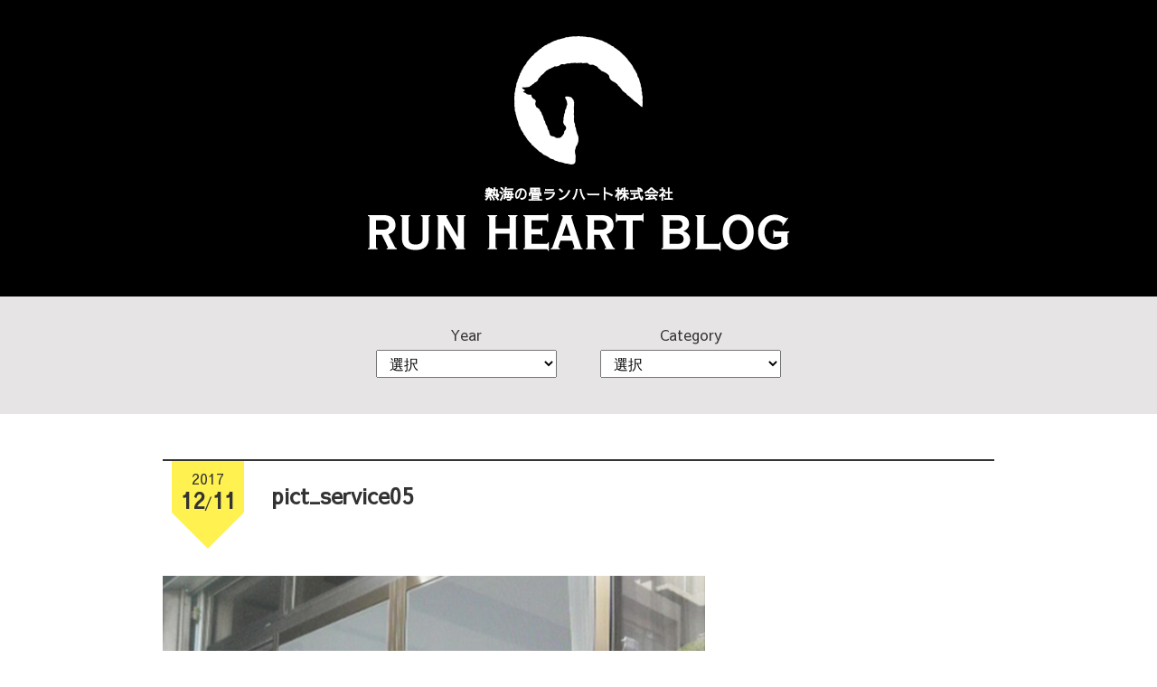

--- FILE ---
content_type: text/html; charset=UTF-8
request_url: http://runheart.jp/tatami/service/pict_service05/
body_size: 5865
content:
<!DOCTYPE html>
<!-- IE version hack
  ================================================== -->
<!--[if lt IE 7 ]><html class="ie ie6" lang="ja"><![endif]-->
<!--[if IE 7 ]><html class="ie ie7" lang="ja"><![endif]-->
<!--[if IE 8 ]><html class="ie ie8" lang="ja"><![endif]-->
<!--[if (gte IE 9)|!(IE)]><!--><html lang="ja"><head>
<meta charset="utf-8">

<meta name="viewport" content="width=device-width, initial-scale=1">
<!-- CSS
  ================================================== -->
<link rel="stylesheet" href="https://fonts.googleapis.com/earlyaccess/sawarabigothic.css">
<link rel="stylesheet" href="http://runheart.jp/wp-content/themes/runheart/style.css">
<link rel="stylesheet" href="http://runheart.jp/wp-content/themes/runheart/css/blog.css">
<!--Favicon
  ================================================== -->
<link rel="apple-touch-icon" sizes="180x180" href="http://runheart.jp/wp-content/themes/runheart/img/apple-touch-icon.png">
<link rel="icon" type="image/png" sizes="32x32" href="http://runheart.jp/wp-content/themes/runheart/img/favicon-32x32.png">
<link rel="icon" type="image/png" sizes="16x16" href="http://runheart.jp/wp-content/themes/runheart/img/favicon-16x16.png">
<link rel="manifest" href="http://runheart.jp/wp-content/themes/runheart/img/manifest.json">
<link rel="mask-icon" href="http://runheart.jp/wp-content/themes/runheart/img/safari-pinned-tab.svg" color="#000000">
<meta name="theme-color" content="#ffffff">
<meta name="format-detection" content="telephone=no">
<!--for IE HTML5-->
<!--[if lt IE 9]>
<script src="http://html5shim.googlecode.com/svn/trunk/html5.js"></script>
<script src="http://css3-mediaqueries-js.googlecode.com/svn/trunk/css3-mediaqueries.js"></script>
<![endif]-->

		<!-- All in One SEO 4.3.5.1 - aioseo.com -->
		<title>pict_service05 | ランハート株式会社</title>
		<meta name="robots" content="max-image-preview:large" />
		<link rel="canonical" href="http://runheart.jp/tatami/service/pict_service05/" />
		<meta name="generator" content="All in One SEO (AIOSEO) 4.3.5.1 " />
		<meta property="og:locale" content="ja_JP" />
		<meta property="og:site_name" content="熱海の畳とコルト塾 ランハート株式会社" />
		<meta property="og:type" content="article" />
		<meta property="og:title" content="pict_service05 | ランハート株式会社" />
		<meta property="og:url" content="http://runheart.jp/tatami/service/pict_service05/" />
		<meta property="fb:app_id" content="1970639303261050" />
		<meta property="fb:admins" content="1796448964" />
		<meta property="og:image" content="http://runheart.jp/wp-content/uploads/2017/12/logo.png" />
		<meta property="og:image:width" content="350" />
		<meta property="og:image:height" content="350" />
		<meta property="article:published_time" content="2017-12-10T15:04:37+00:00" />
		<meta property="article:modified_time" content="2017-12-11T12:20:22+00:00" />
		<meta name="twitter:card" content="summary" />
		<meta name="twitter:title" content="pict_service05 | ランハート株式会社" />
		<meta name="twitter:image" content="http://runheart.jp/wp-content/uploads/2017/12/logo.png" />
		<script type="text/javascript" >
			window.ga=window.ga||function(){(ga.q=ga.q||[]).push(arguments)};ga.l=+new Date;
			ga('create', "UA-110946084-1", 'auto');
			ga('send', 'pageview');
		</script>
		<script async src="https://www.google-analytics.com/analytics.js"></script>
		<!-- All in One SEO -->

<link rel='dns-prefetch' href='//s.w.org' />
		<script type="text/javascript">
			window._wpemojiSettings = {"baseUrl":"https:\/\/s.w.org\/images\/core\/emoji\/12.0.0-1\/72x72\/","ext":".png","svgUrl":"https:\/\/s.w.org\/images\/core\/emoji\/12.0.0-1\/svg\/","svgExt":".svg","source":{"concatemoji":"http:\/\/runheart.jp\/wp-includes\/js\/wp-emoji-release.min.js?ver=5.2.21"}};
			!function(e,a,t){var n,r,o,i=a.createElement("canvas"),p=i.getContext&&i.getContext("2d");function s(e,t){var a=String.fromCharCode;p.clearRect(0,0,i.width,i.height),p.fillText(a.apply(this,e),0,0);e=i.toDataURL();return p.clearRect(0,0,i.width,i.height),p.fillText(a.apply(this,t),0,0),e===i.toDataURL()}function c(e){var t=a.createElement("script");t.src=e,t.defer=t.type="text/javascript",a.getElementsByTagName("head")[0].appendChild(t)}for(o=Array("flag","emoji"),t.supports={everything:!0,everythingExceptFlag:!0},r=0;r<o.length;r++)t.supports[o[r]]=function(e){if(!p||!p.fillText)return!1;switch(p.textBaseline="top",p.font="600 32px Arial",e){case"flag":return s([55356,56826,55356,56819],[55356,56826,8203,55356,56819])?!1:!s([55356,57332,56128,56423,56128,56418,56128,56421,56128,56430,56128,56423,56128,56447],[55356,57332,8203,56128,56423,8203,56128,56418,8203,56128,56421,8203,56128,56430,8203,56128,56423,8203,56128,56447]);case"emoji":return!s([55357,56424,55356,57342,8205,55358,56605,8205,55357,56424,55356,57340],[55357,56424,55356,57342,8203,55358,56605,8203,55357,56424,55356,57340])}return!1}(o[r]),t.supports.everything=t.supports.everything&&t.supports[o[r]],"flag"!==o[r]&&(t.supports.everythingExceptFlag=t.supports.everythingExceptFlag&&t.supports[o[r]]);t.supports.everythingExceptFlag=t.supports.everythingExceptFlag&&!t.supports.flag,t.DOMReady=!1,t.readyCallback=function(){t.DOMReady=!0},t.supports.everything||(n=function(){t.readyCallback()},a.addEventListener?(a.addEventListener("DOMContentLoaded",n,!1),e.addEventListener("load",n,!1)):(e.attachEvent("onload",n),a.attachEvent("onreadystatechange",function(){"complete"===a.readyState&&t.readyCallback()})),(n=t.source||{}).concatemoji?c(n.concatemoji):n.wpemoji&&n.twemoji&&(c(n.twemoji),c(n.wpemoji)))}(window,document,window._wpemojiSettings);
		</script>
		<style type="text/css">
img.wp-smiley,
img.emoji {
	display: inline !important;
	border: none !important;
	box-shadow: none !important;
	height: 1em !important;
	width: 1em !important;
	margin: 0 .07em !important;
	vertical-align: -0.1em !important;
	background: none !important;
	padding: 0 !important;
}
</style>
	<link rel='stylesheet' id='wp-block-library-css'  href='http://runheart.jp/wp-includes/css/dist/block-library/style.min.css?ver=5.2.21' type='text/css' media='all' />
<link rel='stylesheet' id='responsive-lightbox-fancybox-css'  href='http://runheart.jp/wp-content/plugins/responsive-lightbox/assets/fancybox/jquery.fancybox.min.css?ver=2.4.5' type='text/css' media='all' />
<link rel='stylesheet' id='bodhi-svgs-attachment-css'  href='http://runheart.jp/wp-content/plugins/svg-support/css/svgs-attachment.css?ver=5.2.21' type='text/css' media='all' />
<link rel='stylesheet' id='wp-pagenavi-css'  href='http://runheart.jp/wp-content/plugins/wp-pagenavi/pagenavi-css.css?ver=2.70' type='text/css' media='all' />
<script type='text/javascript' src='http://runheart.jp/wp-includes/js/jquery/jquery.js?ver=1.12.4-wp'></script>
<script type='text/javascript' src='http://runheart.jp/wp-includes/js/jquery/jquery-migrate.min.js?ver=1.4.1'></script>
<script type='text/javascript' src='http://runheart.jp/wp-content/plugins/responsive-lightbox/assets/fancybox/jquery.fancybox.min.js?ver=2.4.5'></script>
<script type='text/javascript' src='http://runheart.jp/wp-includes/js/underscore.min.js?ver=1.8.3'></script>
<script type='text/javascript' src='http://runheart.jp/wp-content/plugins/responsive-lightbox/assets/infinitescroll/infinite-scroll.pkgd.min.js?ver=5.2.21'></script>
<script type='text/javascript'>
var rlArgs = {"script":"fancybox","selector":"lightbox","customEvents":"","activeGalleries":true,"modal":false,"showOverlay":true,"showCloseButton":true,"enableEscapeButton":true,"hideOnOverlayClick":true,"hideOnContentClick":false,"cyclic":false,"showNavArrows":true,"autoScale":true,"scrolling":"yes","centerOnScroll":true,"opacity":true,"overlayOpacity":70,"overlayColor":"#666","titleShow":true,"titlePosition":"outside","transitions":"fade","easings":"swing","speeds":300,"changeSpeed":300,"changeFade":100,"padding":5,"margin":5,"videoWidth":1080,"videoHeight":720,"woocommerce_gallery":false,"ajaxurl":"http:\/\/runheart.jp\/wp-admin\/admin-ajax.php","nonce":"e74bfc2dad","preview":false,"postId":327,"scriptExtension":false};
</script>
<script type='text/javascript' src='http://runheart.jp/wp-content/plugins/responsive-lightbox/js/front.js?ver=2.4.5'></script>
<script type='text/javascript'>
/* <![CDATA[ */
var cssTarget = "img.style-svg";
var ForceInlineSVGActive = "false";
/* ]]> */
</script>
<script type='text/javascript' src='http://runheart.jp/wp-content/plugins/svg-support/js/min/svgs-inline-min.js?ver=1.0.0'></script>
<link rel="EditURI" type="application/rsd+xml" title="RSD" href="http://runheart.jp/xmlrpc.php?rsd" />
<link rel="wlwmanifest" type="application/wlwmanifest+xml" href="http://runheart.jp/wp-includes/wlwmanifest.xml" /> 
<link rel='shortlink' href='http://runheart.jp/?p=327' />
</head>
<div id="fb-root"></div>
<script>(function(d, s, id) {
  var js, fjs = d.getElementsByTagName(s)[0];
  if (d.getElementById(id)) return;
  js = d.createElement(s); js.id = id;
  js.src = 'https://connect.facebook.net/ja_JP/sdk.js#xfbml=1&version=v2.11&appId=1019288008090504';
  fjs.parentNode.insertBefore(js, fjs);
}(document, 'script', 'facebook-jssdk'));</script>
<body class="attachment attachment-template-default attachmentid-327 attachment-png">
<header id="header">
<div class="row">
<h1 id="identity"><a href="http://runheart.jp/blog"><span class="identity-img"><img src="http://runheart.jp/wp-content/themes/runheart/img/blog_logo.png" alt=""></span><span class="identity-cap">熱海の畳<br>ランハート株式会社</span><img src="http://runheart.jp/wp-content/themes/runheart/img/blog_hl.png" alt="ランハート株式会社ブログ">
</a></h1>
<!--/row--></div>
</header>
<div class="archive-area">
<div class="row">
<ul class="dropdown-list">
<li>
<dl>
<dt>Year</dt>
<dd>
<select name="archive-dropdown" onChange='document.location.href=this.options[this.selectedIndex].value;'> 
<option value="">選択</option> 
<option value="/blog">All</option>
	<option value='http://runheart.jp/2023/'> 2023 &nbsp;(11)</option>
	<option value='http://runheart.jp/2022/'> 2022 &nbsp;(15)</option>
	<option value='http://runheart.jp/2021/'> 2021 &nbsp;(33)</option>
	<option value='http://runheart.jp/2020/'> 2020 &nbsp;(41)</option>
	<option value='http://runheart.jp/2019/'> 2019 &nbsp;(55)</option>
	<option value='http://runheart.jp/2018/'> 2018 &nbsp;(76)</option>
	<option value='http://runheart.jp/2017/'> 2017 &nbsp;(12)</option>
</select> 
</dd>
</dl>
</li>
<li>
<dl>
<dt>Category</dt>
<dd>
<select onChange='document.location.href=this.options[this.selectedIndex].value;'> 
<option value="">選択</option> 
<option value="/blog">All</option> 
<option value='http://runheart.jp/category/%e7%a4%be%e4%bc%9a%e7%8f%be%e8%b1%a1/'>社会現象(5)</option>
<option value='http://runheart.jp/category/%e7%b6%b2%e6%88%b8/'>網戸(1)</option>
<option value='http://runheart.jp/category/%e9%9a%9c%e5%ad%90%e3%83%bb%e8%a5%96/'>障子・襖(7)</option>
<option value='http://runheart.jp/category/jc/'>熱海青年会議所(20)</option>
<option value='http://runheart.jp/category/colt/'>コルトｾﾞﾐ(43)</option>
<option value='http://runheart.jp/category/company/'>会社の出来事(93)</option>
<option value='http://runheart.jp/category/atami/'>熱海の情報(98)</option>
<option value='http://runheart.jp/category/tatami/'>畳事業(120)</option>
</select>
</dd>
</dl>
</li>
<!--/dropdown-list--></ul><!--/row--></div>
<!--/archive-area--></div><main id="main-area">
<div class="row mw">
<article class="blog-content">
<header>
<div class="heading-area">
<time datetime="2017-12-11">2017<span class="time"><span class="font-b">12</span>/<span class="font-b">11</span></span></time>
<h2>pict_service05</h2>
<!--/heading-area--></div>
<ul class="cat-list">
</ul></header>
<div class="description">
<p class="attachment"><a href='http://runheart.jp/wp-content/uploads/2017/12/pict_service05.png' title="" data-rl_title="" class="rl-gallery-link" data-rl_caption="" data-rel="lightbox-gallery-0"><img width="600" height="400" src="http://runheart.jp/wp-content/uploads/2017/12/pict_service05-600x400.png" class="attachment-medium size-medium" alt="網戸張替" srcset="http://runheart.jp/wp-content/uploads/2017/12/pict_service05-600x400.png 600w, http://runheart.jp/wp-content/uploads/2017/12/pict_service05.png 674w" sizes="(max-width: 600px) 100vw, 600px" /></a></p>
</div>
<footer class="fade-up">
<p class="btnbrown"><a href="/blog/">一覧に戻る</a></p>
	<ul class="single-prenext">
	<li><a href="http://runheart.jp/tatami/service/" rel="prev">次の記事 &gt;</a></li>	<li class="re-center"><a href="/blog/">記事一覧</a></li>
		</ul>
</footer>
</article>
</div>
<section class="populer-list bgwhite">
<h3>最近の記事</h3>
<div class="row pop-article">
<article class="p-article">
<div class="img"><a href="http://runheart.jp/20230523/2717/"><img src="/wp-content/uploads/2017/11/nonthumb.png" alt=""></a></div>
<ul class="cat-list">
<li style="background:#333333"><a href="/category/company/">会社の出来事</a><span style="border-color: transparent #333333 transparent transparent;"></span></li>
<li style="background:#359b06"><a href="/category/tatami/">畳事業</a><span style="border-color: transparent #359b06 transparent transparent;"></span></li>
</ul><div class="content">
<a href="http://runheart.jp/20230523/2717/">
<time datetime="2023-05-23">2023.05.23</time>
<h4>新畳の畳入替</h4></a>
<!--/content--></div>
<!--/p-article--></article>
<article class="p-article">
<div class="img"><a href="http://runheart.jp/20230515/2805/"><img width="600" height="400" src="http://runheart.jp/wp-content/uploads/2021/08/20210402_210402_5-600x400.jpg" class="attachment-column_thmb size-column_thmb wp-post-image" alt="ランハート株式会社・熱海・海上・花火大会・大空中ナイアガラ・海" /></a></div>
<ul class="cat-list">
<li style="background:#e2283b"><a href="/category/atami/">熱海の情報</a><span style="border-color: transparent #e2283b transparent transparent;"></span></li>
</ul><div class="content">
<a href="http://runheart.jp/20230515/2805/">
<time datetime="2023-05-15">2023.05.15</time>
<h4>熱海会場花火大会</h4></a>
<!--/content--></div>
<!--/p-article--></article>
<article class="p-article">
<div class="img"><a href="http://runheart.jp/20230501/3292/"><img width="600" height="400" src="http://runheart.jp/wp-content/uploads/2023/04/20220909_220909_15-600x400.jpg" class="attachment-column_thmb size-column_thmb wp-post-image" alt="ランハート(株)・畳製作・新畳・表替・ヘリなし・琉球畳" /></a></div>
<ul class="cat-list">
<li style="background:#333333"><a href="/category/company/">会社の出来事</a><span style="border-color: transparent #333333 transparent transparent;"></span></li>
<li style="background:#359b06"><a href="/category/tatami/">畳事業</a><span style="border-color: transparent #359b06 transparent transparent;"></span></li>
</ul><div class="content">
<a href="http://runheart.jp/20230501/3292/">
<time datetime="2023-05-01">2023.05.01</time>
<h4>工場での畳製作風景</h4></a>
<!--/content--></div>
<!--/p-article--></article>
<article class="p-article">
<div class="img"><a href="http://runheart.jp/20230426/2913/"><img src="/wp-content/uploads/2017/11/nonthumb.png" alt=""></a></div>
<ul class="cat-list">
<li style="background:#e2283b"><a href="/category/atami/">熱海の情報</a><span style="border-color: transparent #e2283b transparent transparent;"></span></li>
</ul><div class="content">
<a href="http://runheart.jp/20230426/2913/">
<time datetime="2023-04-26">2023.04.26</time>
<h4>熱海ランチ</h4></a>
<!--/content--></div>
<!--/p-article--></article>
<!--/row--></div>
<!--/populer-list--></section>


<section class="populer-list">
<h3>人気の記事</h3>
<div class="row pop-article">
<article class="p-article">
<div class="img"><a href="http://runheart.jp/20230426/2913/"><img src="/wp-content/uploads/2017/11/nonthumb.png" alt=""></a></div>
<ul class="cat-list">
<li style="background:#e2283b"><a href="/category/atami/">熱海の情報</a><span style="border-color: transparent #e2283b transparent transparent;"></span></li>
</ul><div class="content">
<a href="http://runheart.jp/20230426/2913/">
<time datetime="2023-04-26">2023.04.26</time>
<h4>熱海ランチ</h4></a>
<!--/content--></div>
<!--/p-article--></article>
<article class="p-article">
<div class="img"><a href="http://runheart.jp/20220719/2840/"><img width="600" height="400" src="http://runheart.jp/wp-content/uploads/2021/08/timeline_20210409_164215-600x400.jpg" class="attachment-column_thmb size-column_thmb wp-post-image" alt="ランハート株式会社・熱海・ランチ・そば・食事" /></a></div>
<ul class="cat-list">
<li style="background:#e2283b"><a href="/category/atami/">熱海の情報</a><span style="border-color: transparent #e2283b transparent transparent;"></span></li>
</ul><div class="content">
<a href="http://runheart.jp/20220719/2840/">
<time datetime="2022-07-19">2022.07.19</time>
<h4>熱海ランチ</h4></a>
<!--/content--></div>
<!--/p-article--></article>
<article class="p-article">
<div class="img"><a href="http://runheart.jp/20210519/2699/"><img width="600" height="400" src="http://runheart.jp/wp-content/uploads/2021/05/b6fd36c3fcdaa1991c9f8d46d8b0a8a0-600x400.jpg" class="attachment-column_thmb size-column_thmb wp-post-image" alt="ランハート株式会社・新畳・大規模改修工事・熱海・旅館" /></a></div>
<ul class="cat-list">
<li style="background:#e2283b"><a href="/category/atami/">熱海の情報</a><span style="border-color: transparent #e2283b transparent transparent;"></span></li>
<li style="background:#359b06"><a href="/category/tatami/">畳事業</a><span style="border-color: transparent #359b06 transparent transparent;"></span></li>
</ul><div class="content">
<a href="http://runheart.jp/20210519/2699/">
<time datetime="2021-05-19">2021.05.19</time>
<h4>新畳の大量作製</h4></a>
<!--/content--></div>
<!--/p-article--></article>
<article class="p-article">
<div class="img"><a href="http://runheart.jp/20220516/2982/"><img width="480" height="400" src="http://runheart.jp/wp-content/uploads/2022/02/IMG_3050-e1645424059398-480x400.jpg" class="attachment-column_thmb size-column_thmb wp-post-image" alt="ランハート株式会社・表替・旅館・変形畳・熱海" /></a></div>
<ul class="cat-list">
<li style="background:#359b06"><a href="/category/tatami/">畳事業</a><span style="border-color: transparent #359b06 transparent transparent;"></span></li>
</ul><div class="content">
<a href="http://runheart.jp/20220516/2982/">
<time datetime="2022-05-16">2022.05.16</time>
<h4>水漏れによるカビ</h4></a>
<!--/content--></div>
<!--/p-article--></article>
<!--/row--></div>
<!--/populer-list--></section></main>
<footer id="footer">
<div class="row">
<dl class="footer-logo"><a href="/blog">
<dt><img src="http://runheart.jp/wp-content/themes/runheart/img/footer_logo.png" alt=""></dt>
<dd>ランハート株式会社</dd></a>
</dl>
<ul class="footer-select">
	<li><a href="/tatami/">畳事業 工事部のサイト</a></li>
</ul>
<small>&copy; Run Heart.inc</small>
<!--/row--></div>
</footer>
<script src="http://runheart.jp/wp-content/themes/runheart/js/common.js"></script>
</body>
</html>
